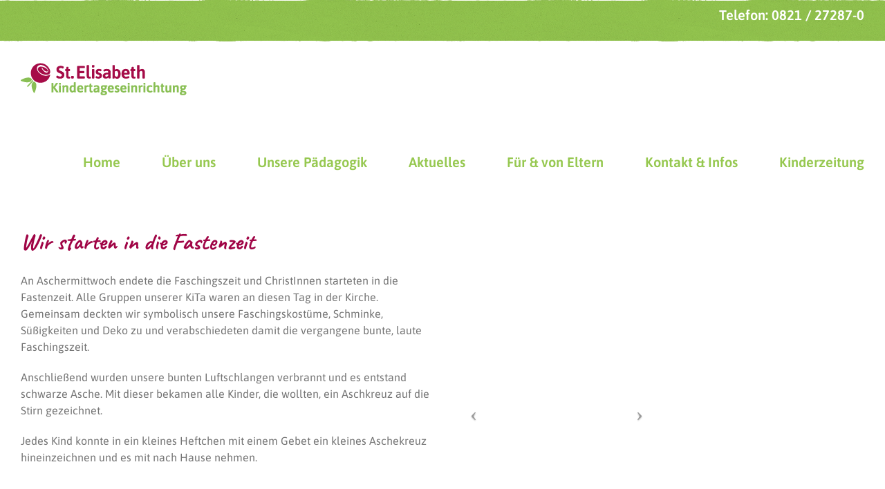

--- FILE ---
content_type: text/css; charset=utf-8
request_url: https://sankt-elisabeth-kita.de/wp-content/cache/min/1/wp-content/themes/f-custom/styles/elisabeth.css?ver=1768474906
body_size: 3126
content:
@media screen and (max-width:990px){.tablet-portrait-100.vc_col-sm-6,.tablet-portrait-100.vc_col-sm-4,.tablet-portrait-100.vc_col-sm-8{width:100%}}@media screen and (max-width:990px) and (-webkit-device-pixel-ratio:2){.tablet-portrait-100.vc_col-sm-6,.tablet-portrait-100.vc_col-sm-4,.tablet-portrait-100.vc_col-sm-8,.tablet-portrait-100.vc_col-sm-5{width:100%}}.wine{color:#a00546!important}.green{color:#96c850!important}.orange{color:#ee701e!important}.yellow{color:#fac800!important}.blue{color:#30b3e8!important}.icon-img.wpb_content_element{margin-bottom:10px!important;margin-bottom:0.625rem!important}html{scroll-behavior:smooth!important}.container-basic{padding-top:80px;padding-top:5rem;padding-bottom:80px;padding-bottom:5rem}.container-bg{padding-top:80px;padding-top:5rem;padding-bottom:80px;padding-bottom:5rem;background-size:100% 100%}.container-orange{background-color:#ee701e;border-radius:5px;padding:20px;padding:1.25rem}.container-orange .h1-visual{color:#ffffff!important}.container-orange .paragraph{color:#fff}.container-orange .paragraph a{color:#fff}.container-orange .sidetab-button::before{display:inline-block;margin-right:10px;margin-right:.625rem}@media screen and (max-width:990px){.container-fuenftel .vc_col-sm-1\/5{width:100%}}@media screen and (max-width:767px){.post-content .container-basic:first-of-type{padding-top:0!important}}h1,h2,h3,h4,h5,h6{margin:0;padding:0;font-size:36px;font-size:2.25rem;line-height:48px;line-height:3rem;letter-spacing:1px;letter-spacing:.0625rem}.h1-visual{font-family:Caveat!important;font-weight:700!important;font-size:34px!important;font-size:2.125rem!important;line-height:36px!important;line-height:2.25rem!important}.h1-big{font-size:70px!important;font-size:4.375rem!important;line-height:70px!important;line-height:4.375rem!important}.h1-big+.h1-visual{margin-top:20px;margin-top:1.25rem}.container-bg .h2-visual{font-family:Caveat!important;font-weight:400!important;font-size:34px!important;font-size:2.125rem!important;line-height:36px!important;line-height:2.25rem!important}.container-basic .h2-visual{font-family:Caveat!important;font-weight:700!important;font-size:34px!important;font-size:2.125rem!important;line-height:36px!important;line-height:2.25rem!important}.h4-visual{font-family:Caveat!important;font-weight:400!important;font-size:26px!important;font-size:1.625rem!important;line-height:36px!important;line-height:2.25rem!important}.paragraph,.paragraph p{font-family:Asap!important;font-weight:400!important;font-size:16px!important;font-size:1rem!important}.paragraph li,.paragraph p li{list-style-image:url(/wp-content/uploads/2020/08/kita-st-elisabeth_list-style-image_02_10x10px.png);padding-top:10px;padding-top:.625rem;padding-bottom:10px;padding-bottom:.625rem}.paragraph .orange-list li,.paragraph p .orange-list li{list-style-image:url(/wp-content/uploads/2020/08/kita-st-elisabeth_list-style-image-orange_10x10px.png);padding-top:10px;padding-top:.625rem;padding-bottom:10px;padding-bottom:.625rem}.paragraph .blue-list li,.paragraph p .blue-list li{list-style-image:url(/wp-content/uploads/2020/08/kita-st-elisabeth_list-style-image-blue_10x10px.png);padding-top:10px;padding-top:.625rem;padding-bottom:10px;padding-bottom:.625rem}.paragraph a,.paragraph p a{color:#a00546}.paragraph a:hover,.paragraph p a:hover,.paragraph a:focus,.paragraph p a:focus,.paragraph a:active,.paragraph p a:active{color:#7c0436}.mb-0{margin-bottom:0px!important;margin-bottom:0rem!important}.h1-visual+.paragraph{margin-top:26px!important;margin-top:1.625rem!important}.h2-visual+.paragraph{margin-top:26px!important;margin-top:1.625rem!important}.vc_btn3.vc_btn3-color-juicy-pink.vc_btn3-style-modern{background-color:transparent!important;font-family:Asap;font-weight:600;font-size:16px;font-size:1rem;border:none!important;transition:none}.vc_btn3.vc_btn3-size-md.vc_btn3-icon-left:not(.vc_btn3-o-empty) .vc_btn3-icon{left:0!important;top:38%}.wine .vc_btn3.vc_btn3-color-juicy-pink.vc_btn3-style-modern{color:#a00546!important}.wine .vc_btn3.vc_btn3-color-juicy-pink.vc_btn3-style-modern i::before{content:url(/wp-content/uploads/2020/08/kita-st-elisabeth_arrow_wine.png)!important}.wine .vc_btn3.vc_btn3-color-juicy-pink.vc_btn3-style-modern:hover,.wine .vc_btn3.vc_btn3-color-juicy-pink.vc_btn3-style-modern:focus,.wine .vc_btn3.vc_btn3-color-juicy-pink.vc_btn3-style-modern:active{color:#7c0436!important}.wine .vc_btn3.vc_btn3-color-juicy-pink.vc_btn3-style-modern:hover i::before,.wine .vc_btn3.vc_btn3-color-juicy-pink.vc_btn3-style-modern:focus i::before,.wine .vc_btn3.vc_btn3-color-juicy-pink.vc_btn3-style-modern:active i::before{content:url(/wp-content/uploads/2020/08/kita-st-elisabeth_arrow_wine-dark.png)!important}.green .vc_btn3.vc_btn3-color-juicy-pink.vc_btn3-style-modern{color:#96c850!important}.green .vc_btn3.vc_btn3-color-juicy-pink.vc_btn3-style-modern i::before{content:url(/wp-content/uploads/2020/08/kita-st-elisabeth_arrow_green.png)!important}.green .vc_btn3.vc_btn3-color-juicy-pink.vc_btn3-style-modern:hover,.green .vc_btn3.vc_btn3-color-juicy-pink.vc_btn3-style-modern:focus,.green .vc_btn3.vc_btn3-color-juicy-pink.vc_btn3-style-modern:active{color:#7dae37!important}.green .vc_btn3.vc_btn3-color-juicy-pink.vc_btn3-style-modern:hover i::before,.green .vc_btn3.vc_btn3-color-juicy-pink.vc_btn3-style-modern:focus i::before,.green .vc_btn3.vc_btn3-color-juicy-pink.vc_btn3-style-modern:active i::before{content:url(/wp-content/uploads/2020/08/kita-st-elisabeth_arrow_green-dark.png)!important}.orange .vc_btn3.vc_btn3-color-juicy-pink.vc_btn3-style-modern{color:#ee701e!important}.orange .vc_btn3.vc_btn3-color-juicy-pink.vc_btn3-style-modern i::before{content:url(/wp-content/uploads/2020/08/kita-st-elisabeth_arrow_orange.png)!important}.orange .vc_btn3.vc_btn3-color-juicy-pink.vc_btn3-style-modern:hover,.orange .vc_btn3.vc_btn3-color-juicy-pink.vc_btn3-style-modern:focus,.orange .vc_btn3.vc_btn3-color-juicy-pink.vc_btn3-style-modern:active{color:#d55f10!important}.orange .vc_btn3.vc_btn3-color-juicy-pink.vc_btn3-style-modern:hover i::before,.orange .vc_btn3.vc_btn3-color-juicy-pink.vc_btn3-style-modern:focus i::before,.orange .vc_btn3.vc_btn3-color-juicy-pink.vc_btn3-style-modern:active i::before{content:url(/wp-content/uploads/2020/08/kita-st-elisabeth_arrow_orange-dark.png)!important}.yellow .vc_btn3.vc_btn3-color-juicy-pink.vc_btn3-style-modern{color:#fac800!important}.yellow .vc_btn3.vc_btn3-color-juicy-pink.vc_btn3-style-modern i::before{content:url(/wp-content/uploads/2020/08/kita-st-elisabeth_arrow_yellow.png)!important}.yellow .vc_btn3.vc_btn3-color-juicy-pink.vc_btn3-style-modern:hover,.yellow .vc_btn3.vc_btn3-color-juicy-pink.vc_btn3-style-modern:focus,.yellow .vc_btn3.vc_btn3-color-juicy-pink.vc_btn3-style-modern:active{color:#fca903!important}.yellow .vc_btn3.vc_btn3-color-juicy-pink.vc_btn3-style-modern:hover i::before,.yellow .vc_btn3.vc_btn3-color-juicy-pink.vc_btn3-style-modern:focus i::before,.yellow .vc_btn3.vc_btn3-color-juicy-pink.vc_btn3-style-modern:active i::before{content:url(/wp-content/uploads/2020/08/kita-st-elisabeth_arrow_yellow-dark.png)!important}.blue .vc_btn3.vc_btn3-color-juicy-pink.vc_btn3-style-modern{color:#30b3e8!important}.blue .vc_btn3.vc_btn3-color-juicy-pink.vc_btn3-style-modern i::before{content:url(/wp-content/uploads/2020/08/kita-st-elisabeth_arrow_blue.png)!important}.blue .vc_btn3.vc_btn3-color-juicy-pink.vc_btn3-style-modern:hover,.blue .vc_btn3.vc_btn3-color-juicy-pink.vc_btn3-style-modern:focus,.blue .vc_btn3.vc_btn3-color-juicy-pink.vc_btn3-style-modern:active{color:#179bcf!important}.blue .vc_btn3.vc_btn3-color-juicy-pink.vc_btn3-style-modern:hover i::before,.blue .vc_btn3.vc_btn3-color-juicy-pink.vc_btn3-style-modern:focus i::before,.blue .vc_btn3.vc_btn3-color-juicy-pink.vc_btn3-style-modern:active i::before{content:url(/wp-content/uploads/2020/08/kita-st-elisabeth_arrow_blue-dark.png)!important}.white-wine .vc_btn3.vc_btn3-color-juicy-pink.vc_btn3-style-modern.vc_btn3.vc_btn3-shape-rounded{color:#ffffff!important;background-color:#a00546!important;border-radius:2px;background-image:none;padding-top:15px;padding-top:.9375rem;padding-bottom:15px;padding-bottom:.9375rem}.white-wine .vc_btn3.vc_btn3-color-juicy-pink.vc_btn3-style-modern.vc_btn3.vc_btn3-shape-rounded i::before{content:url(/wp-content/uploads/2020/08/kita-st-elisabeth_arrow_white.png)!important;margin-left:7px;margin-left:.4375rem}.white-wine .vc_btn3.vc_btn3-color-juicy-pink.vc_btn3-style-modern.vc_btn3.vc_btn3-shape-rounded:hover,.white-wine .vc_btn3.vc_btn3-color-juicy-pink.vc_btn3-style-modern.vc_btn3.vc_btn3-shape-rounded:focus,.white-wine .vc_btn3.vc_btn3-color-juicy-pink.vc_btn3-style-modern.vc_btn3.vc_btn3-shape-rounded:active{color:#ffffff!important;background-color:#7c0436!important}.white-wine .vc_btn3.vc_btn3-color-juicy-pink.vc_btn3-style-modern.vc_btn3.vc_btn3-shape-rounded:hover i::before,.white-wine .vc_btn3.vc_btn3-color-juicy-pink.vc_btn3-style-modern.vc_btn3.vc_btn3-shape-rounded:focus i::before,.white-wine .vc_btn3.vc_btn3-color-juicy-pink.vc_btn3-style-modern.vc_btn3.vc_btn3-shape-rounded:active i::before{content:url(/wp-content/uploads/2020/08/kita-st-elisabeth_arrow_white.png)!important}.white-yellow .vc_btn3.vc_btn3-color-juicy-pink.vc_btn3-style-modern.vc_btn3.vc_btn3-shape-rounded{color:#ffffff!important;background-color:#fac800!important;border-radius:2px;background-image:none;padding-top:15px;padding-top:.9375rem;padding-bottom:15px;padding-bottom:.9375rem}.white-yellow .vc_btn3.vc_btn3-color-juicy-pink.vc_btn3-style-modern.vc_btn3.vc_btn3-shape-rounded i::before{content:url(/wp-content/uploads/2020/08/kita-st-elisabeth_arrow_white.png)!important;margin-left:7px;margin-left:.4375rem}.white-yellow .vc_btn3.vc_btn3-color-juicy-pink.vc_btn3-style-modern.vc_btn3.vc_btn3-shape-rounded:hover,.white-yellow .vc_btn3.vc_btn3-color-juicy-pink.vc_btn3-style-modern.vc_btn3.vc_btn3-shape-rounded:focus,.white-yellow .vc_btn3.vc_btn3-color-juicy-pink.vc_btn3-style-modern.vc_btn3.vc_btn3-shape-rounded:active{color:#ffffff!important;background-color:#fca903!important}.white-yellow .vc_btn3.vc_btn3-color-juicy-pink.vc_btn3-style-modern.vc_btn3.vc_btn3-shape-rounded:hover i::before,.white-yellow .vc_btn3.vc_btn3-color-juicy-pink.vc_btn3-style-modern.vc_btn3.vc_btn3-shape-rounded:focus i::before,.white-yellow .vc_btn3.vc_btn3-color-juicy-pink.vc_btn3-style-modern.vc_btn3.vc_btn3-shape-rounded:active i::before{content:url(/wp-content/uploads/2020/08/kita-st-elisabeth_arrow_white.png)!important}.white-orange .vc_btn3.vc_btn3-color-juicy-pink.vc_btn3-style-modern.vc_btn3.vc_btn3-shape-rounded{color:#ffffff!important;background-color:#ee701e!important;border-radius:2px;background-image:none;padding-top:15px;padding-top:.9375rem;padding-bottom:15px;padding-bottom:.9375rem}.white-orange .vc_btn3.vc_btn3-color-juicy-pink.vc_btn3-style-modern.vc_btn3.vc_btn3-shape-rounded i::before{content:url(/wp-content/uploads/2020/08/kita-st-elisabeth_arrow_white.png)!important;margin-left:7px;margin-left:.4375rem}.white-orange .vc_btn3.vc_btn3-color-juicy-pink.vc_btn3-style-modern.vc_btn3.vc_btn3-shape-rounded:hover,.white-orange .vc_btn3.vc_btn3-color-juicy-pink.vc_btn3-style-modern.vc_btn3.vc_btn3-shape-rounded:focus,.white-orange .vc_btn3.vc_btn3-color-juicy-pink.vc_btn3-style-modern.vc_btn3.vc_btn3-shape-rounded:active{color:#ffffff!important;background-color:#d55f10!important}.white-orange .vc_btn3.vc_btn3-color-juicy-pink.vc_btn3-style-modern.vc_btn3.vc_btn3-shape-rounded:hover i::before,.white-orange .vc_btn3.vc_btn3-color-juicy-pink.vc_btn3-style-modern.vc_btn3.vc_btn3-shape-rounded:focus i::before,.white-orange .vc_btn3.vc_btn3-color-juicy-pink.vc_btn3-style-modern.vc_btn3.vc_btn3-shape-rounded:active i::before{content:url(/wp-content/uploads/2020/08/kita-st-elisabeth_arrow_white.png)!important}.white-blue .vc_btn3.vc_btn3-color-juicy-pink.vc_btn3-style-modern.vc_btn3.vc_btn3-shape-rounded{color:#ffffff!important;background-color:#30b3e8!important;border-radius:2px;background-image:none;padding-top:15px;padding-top:.9375rem;padding-bottom:15px;padding-bottom:.9375rem}.white-blue .vc_btn3.vc_btn3-color-juicy-pink.vc_btn3-style-modern.vc_btn3.vc_btn3-shape-rounded i::before{content:url(/wp-content/uploads/2020/08/kita-st-elisabeth_arrow_white.png)!important;margin-left:7px;margin-left:.4375rem}.white-blue .vc_btn3.vc_btn3-color-juicy-pink.vc_btn3-style-modern.vc_btn3.vc_btn3-shape-rounded:hover,.white-blue .vc_btn3.vc_btn3-color-juicy-pink.vc_btn3-style-modern.vc_btn3.vc_btn3-shape-rounded:focus,.white-blue .vc_btn3.vc_btn3-color-juicy-pink.vc_btn3-style-modern.vc_btn3.vc_btn3-shape-rounded:active{color:#ffffff!important;background-color:#179bcf!important}.white-blue .vc_btn3.vc_btn3-color-juicy-pink.vc_btn3-style-modern.vc_btn3.vc_btn3-shape-rounded:hover i::before,.white-blue .vc_btn3.vc_btn3-color-juicy-pink.vc_btn3-style-modern.vc_btn3.vc_btn3-shape-rounded:focus i::before,.white-blue .vc_btn3.vc_btn3-color-juicy-pink.vc_btn3-style-modern.vc_btn3.vc_btn3-shape-rounded:active i::before{content:url(/wp-content/uploads/2020/08/kita-st-elisabeth_arrow_white.png)!important}.container-sidetabs .vc_column-inner{height:0!important}#sidetab{opacity:0!important}#sidetab.show{opacity:1!important}#sidetabs{transition:all 0.5s ease-in-out}#sidetabs.out{transform:rotate(-90deg);right:-210px!important}#sidetabs.out .sidetab-handler{background-image:url(/wp-content/uploads/2020/10/kita-stelisabeth_sidetab-toggle_arrow_02_40x40px.png)}#sidetabs.out .tab{padding-top:10px;padding-right:0;padding-left:16px}#sidetabs.out .h1-visual{color:#ffffff!important;font-family:Caveat!important;font-weight:400!important;font-size:20px!important;margin-bottom:20px}.sidetab-handler{width:40px;height:40px;background-image:url(/wp-content/uploads/2020/10/kita-stelisabeth_sidetab-toggle_x_02_40x40px.png);background-size:contain;position:absolute;top:-18px;right:-7px}.sidetab-handler:hover{cursor:pointer}.sidetabs{z-index:10000;animation:SHOWTABS 2s ease-in-out;position:fixed;top:calc(50% - 160px);right:15px;width:300px}.sidetabs .tab{padding-left:30px;padding-left:1.875rem;padding-right:30px;padding-right:1.875rem;padding-top:30px;padding-top:1.875rem;padding-bottom:30px;padding-bottom:1.875rem;background-color:#ee701e;right:0!important;border-radius:5px;transition:all 0.2s ease-in-out;display:flex;flex-direction:column}.sidetabs .tab .h1-visual{color:#ffffff!important;font-family:Caveat!important;font-weight:400!important;font-size:46px!important;margin-bottom:20px}.sidetabs .tab p{font-size:16px;font-size:1rem;color:#fff}.sidetab-button{color:#fff}.sidetab-button::before{content:" ";background-image:url(/wp-content/uploads/2020/08/kita-st-elisabeth_arrow_white.png);background-repeat:no-repeat;background-size:contain;position:relative;display:block;margin-right:35px;width:35px!important;height:26px!important}.sidetab-button:hover{color:rgba(255,255,255,.5)!important}.sidetab-button:hover::before{background-image:url(/wp-content/uploads/2020/08/kita-st-elisabeth_arrow_white-transparent.png)}@keyframes SHOWTABS{0%{opacity:0}90%{opacity:0}100%{opacity:1}}@media screen and (min-width:992px) and (max-width:1199px){.sidetabs{top:64vh}}@media screen and (max-width:767px){#sidetabs.out{right:-224px!important}#sidetabs.out .tab{padding-top:5px}}.mobile-remote-support{text-align:center}.mobile-remote-support h3{color:#ffffff!important;margin-bottom:20px!important}.mobile-remote-support p{font-size:16px;font-size:1rem;color:#fff}.mobile-remote-support p a{color:#fff}.mobile-remote-support p:nth-of-type(2),.mobile-remote-support p:nth-of-type(3){margin-bottom:5px!important;margin-bottom:0.3125rem!important}.mobile-remote-support .fusion-contact-info-phone-number{margin-right:0px!important;margin-right:0rem!important}.fusion-secondary-header{border-bottom:none!important;height:60px;height:3.75rem;background-image:url(/wp-content/uploads/2020/07/kita-st-elisabeth_background-colored-paper_1920x1080px_green-borte.jpg);background-repeat:repeat-x;background-position:bottom;background-size:50% 100%}.fusion-contact-info-phone-number{color:#fff;font-size:20px;font-size:1.25rem;font-family:Asap;font-weight:600}.fusion-header{border-bottom:none!important}body:not(.fusion-header-layout-v6) .fusion-main-menu>ul{margin-top:24px;margin-top:1.5rem}.fusion-megamenu-holder{background-color:transparent;background-image:url(/wp-content/uploads/2020/07/kita-st-elisabeth_white-borte_1024px.png);background-position:bottom;background-repeat:repeat-x;background-size:50%;border-top:none!important}.fusion-megamenu-holder .sub-menu a{color:#96c850!important;font-size:20px!important;font-size:1.25rem!important;font-family:Asap!important;font-weight:600!important}.fusion-megamenu-holder .fusion-megamenu-bullet::before{content:""}.avada-has-megamenu-shadow .fusion-main-menu .sub-menu,.avada-has-megamenu-shadow .fusion-megamenu-holder{box-shadow:none!important}.fusion-megamenu-title{font-family:Caveat!important;font-weight:700!important;color:#a00546!important;font-size:26px;font-size:1.625rem}.fusion-megamenu-wrapper .fusion-megamenu-submenu{padding-top:0!important;padding-bottom:0!important;margin-top:30px!important;margin-bottom:30px!important}.sub-menu{background-color:#ffffff!important;width:200px!important}.sub-menu li a{color:#96c850!important;font-family:Asap!important;font-weight:400!important;border-bottom-style:dashed!important;font-size:16px!important}.fusion-main-menu .sub-menu li a:hover{background-color:#f3f9ec!important}@media screen and (max-width:1157px){.fusion-main-menu>ul>li>a{font-size:15px!important}.sub-menu li a{font-size:12px!important}}.fusion-footer-widget-area{background-color:#fff;background-image:url(/wp-content/uploads/2020/07/kita-st-elisabeth_background-colored-paper_1920x1080px_green-borte.jpg)!important;background-repeat:repeat-x!important;background-position:bottom!important;background-size:100% 100%!important}.fusion-footer-widget-area p{font-family:Asap;font-weight:400;font-sitze:16px;font-sitze:1rem;color:#fff}.fusion-footer-widget-area a{color:#fff}.fusion-footer-widget-area a:hover,.fusion-footer-widget-area a:active{color:#a00546!important}footer .widget-title{font-family:Caveat!important;font-weight:700!important;color:#ffffff!important;font-size:26px!important;font-size:1.625rem!important;text-transform:none!important}footer .fusion-columns .fusion-column-last{top:-80px!important}@media screen and (max-width:767px){footer .fusion-columns .fusion-column-last{display:none!important}}footer img{max-width:20%!important}.fusion-copyright-notice{color:#a00546;font-family:Asap;font-weight:600;font-size:16px;font-size:1rem}.fusion-copyright-notice a{color:#a00546!important}.fusion-copyright-notice a:hover{color:#96c850!important}.ts-advanced-tables-container{margin-top:40px!important;margin-top:2.5rem!important}.ts-advanced-tables-container thead>tr{color:#ffffff!important;font-size:18px;font-size:1.125rem}.ts-advanced-tables-container thead>tr th{border-bottom:none!important;padding-bottom:10px;padding-bottom:.625rem;padding-top:10px;padding-top:.625rem}.ts-advanced-tables-container thead>tr th:first-of-type{padding-left:10px;padding-left:.625rem}.ts-advanced-tables-container tr td:first-of-type{padding-top:10px;padding-top:.625rem;padding-bottom:10px;padding-bottom:.625rem}.ts-advanced-tables-container tr td:first-of-type:first-of-type{padding-left:10px;padding-left:.625rem}.table-yellow thead>tr{background-color:#fac800!important}.table-yellow tbody tr:nth-of-type(even){background-color:#fffae6!important}@media screen and (max-width:1100px){.table-yellow{overflow:scroll!important}.table-yellow::-webkit-scrollbar{-webkit-appearance:none;width:7px;height:7px;-webkit-overflow-scrolling:auto}.table-yellow::-webkit-scrollbar-thumb{border-radius:4px;background-color:rgba(0,0,0,.5);-webkit-box-shadow:0 0 1px rgba(255,255,255,.5)}}@media screen and (max-width:699px){.table-yellow .ts-advanced-tables-cell.ts-cell-horizontal-left.ts-cell-vertical-middle{background-color:#fff}.table-yellow .ts-advanced-tables-cell.ts-cell-horizontal-left.ts-cell-vertical-middle:first-of-type{background-color:#fac800;color:#fff}}.table-orange thead>tr{background-color:#ee701e!important}.table-orange tbody tr:nth-of-type(even){background-color:#fdf0e7!important}@media screen and (max-width:1100px){.table-orange{overflow:scroll!important}.table-orange::-webkit-scrollbar{-webkit-appearance:none;width:7px;height:7px;-webkit-overflow-scrolling:auto}.table-orange::-webkit-scrollbar-thumb{border-radius:4px;background-color:rgba(0,0,0,.5);-webkit-box-shadow:0 0 1px rgba(255,255,255,.5)}}@media screen and (max-width:699px){.table-orange .ts-advanced-tables-cell.ts-cell-horizontal-left.ts-cell-vertical-middle{background-color:#fff}.table-orange .ts-advanced-tables-cell.ts-cell-horizontal-left.ts-cell-vertical-middle:first-of-type{background-color:#ee701e;color:#fff}}.table-blue thead>tr{background-color:#30b3e8!important}.table-blue tbody tr:nth-of-type(even){background-color:#e8f7fc!important}@media screen and (max-width:1100px){.table-blue{overflow:scroll!important}.table-blue::-webkit-scrollbar{-webkit-appearance:none;width:7px;height:7px;-webkit-overflow-scrolling:auto}.table-blue::-webkit-scrollbar-thumb{border-radius:4px;background-color:rgba(0,0,0,.5);-webkit-box-shadow:0 0 1px rgba(255,255,255,.5)}}@media screen and (max-width:699px){.table-blue .ts-advanced-tables-cell.ts-cell-horizontal-left.ts-cell-vertical-middle{background-color:#fff}.table-blue .ts-advanced-tables-cell.ts-cell-horizontal-left.ts-cell-vertical-middle:first-of-type{background-color:#30b3e8;color:#fff}}.table-wine thead>tr{background-color:#a00546!important}.table-wine tbody tr:nth-of-type(even){background-color:#fee6f0!important}@media screen and (max-width:1100px){.table-wine{overflow:scroll!important}.table-wine::-webkit-scrollbar{-webkit-appearance:none;width:7px;height:7px;-webkit-overflow-scrolling:auto}.table-wine::-webkit-scrollbar-thumb{border-radius:4px;background-color:rgba(0,0,0,.5);-webkit-box-shadow:0 0 1px rgba(255,255,255,.5)}}@media screen and (max-width:699px){.table-wine .ts-advanced-tables-cell.ts-cell-horizontal-left.ts-cell-vertical-middle{background-color:#fff}.table-wine .ts-advanced-tables-cell.ts-cell-horizontal-left.ts-cell-vertical-middle:first-of-type{background-color:#a00546;color:#fff}}.grid-aktuelles .vc_gitem-col{border:dashed 2px #EEE;padding:20px;padding:1.25rem}.team-container{border-bottom:dotted 5px #ebebeb}.team-container .team-img{width:300px;height:auto;margin-bottom:35px;margin-bottom:2.1875rem}.team-container .paragraph{font-style:italic}

--- FILE ---
content_type: text/css; charset=utf-8
request_url: https://sankt-elisabeth-kita.de/wp-content/cache/min/1/wp-content/uploads/wpb-fonts/sankt-elisabeth-kita-de/abril-fatface-e4e8ee605ee3994816459a34e9466840.css?ver=1768474906
body_size: 66
content:
@font-face{font-display:swap;font-family:'Abril Fatface';font-style:normal;font-weight:400;src:url(../../../../../../../uploads/wpb-fonts/sankt-elisabeth-kita-de/abril-fatface/zOL64pLDlL1D99S8g8PtiKchq-dmiA.ttf) format('truetype')}